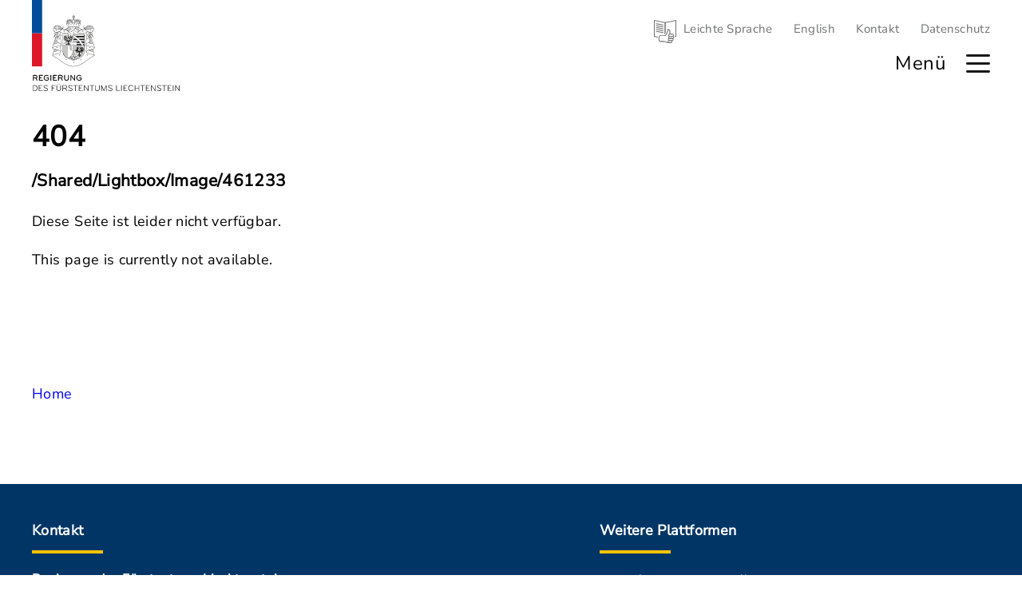

--- FILE ---
content_type: text/html; charset=utf-8
request_url: https://medienportal.regierung.li/notfound?relativePath=/Shared/Lightbox/Image/461233
body_size: 4434
content:
<!DOCTYPE html>
<html lang="de"><head><meta charset="utf-8">
    <meta name="viewport" content="width=device-width, initial-scale=1.0, maximum-scale=1.0, user-scalable=no">
    <base href="/">
    <link rel="icon" type="image/png" href="favicon.png">
    <link href="css/site.css?t=18" rel="stylesheet" asp-append-version="true">
    <link href="Regierung.WEB.styles.css?t=18" rel="stylesheet">
    <link href="css/flexboxgrid.min.css" rel="stylesheet">
    <link href="css/swiper-bundle.min.css" rel="stylesheet">

    <title> - Regierung des F&#xFC;rstentums Liechtenstein</title>
    
    <script type="text/javascript">
        var _paq = window._paq = window._paq || [];
        /* tracker methods like "setCustomDimension" should be called before "trackPageView" */
        _paq.push(['disableCookies']);
        _paq.push(['trackPageView']);
        _paq.push(['enableLinkTracking']);
        (function () {
            var u = "//matomo.gmg.biz/";
            _paq.push(['setTrackerUrl', u + 'matomo.php']);
            _paq.push(['setSiteId', '2']);
            var d = document, g = d.createElement('script'), s = d.getElementsByTagName('script')[0];
            g.type = 'text/javascript'; g.async = true; g.src = u + 'matomo.js'; s.parentNode.insertBefore(g, s);
        })();
    </script></head>

<body>

<ul class="accesskeys" style="position: absolute;top: -100vh; left: -100vw;"><li><a href="/" accesskey="0">Startseite</a></li>
    <li><a class="/navigation" accesskey="1">Hauptnavigation</a></li>
    <li><a href="/text/16240/kontakt" accesskey="2">Kontakt</a></li>
    <li><a href="/sitemap" accesskey="3">Sitemap</a></li>
    <li><a href="/text/16241/datenschutzhinweis" accesskey="4">Datenschutz</a></li></ul>



<h1 class="hidden-h1" tabindex="0" b-ua3h1smdpn>Kopfbereich</h1>
<div class="megamenu--bg mmenu" b-x67parkgkk></div>
<div class="megamenu mmenu " b-x67parkgkk><div class="megamenu__scrollable" b-x67parkgkk><div class="megamenu__top" b-x67parkgkk><div class="container-max" b-x67parkgkk><div class="wrapper" b-x67parkgkk><div class="megamenu__wrapper" b-x67parkgkk><div class="megamenu__logo" b-x67parkgkk><a href="/" b-x67parkgkk><img src="/images/logos/logo-klein.svg" alt="Logo Regierung" b-x67parkgkk /></a></div>

                        <a href="#" class="megamenu__top__close" roll="link" tabindex="0" aria-label="Hauptmen&#xFC; schliessen" b-x67parkgkk></a></div></div></div></div>



        <nav class="megamenu__navigation container-max" b-x67parkgkk><div class="wrapper" b-x67parkgkk><div class="megamenu__block" b-x67parkgkk><div class="container-small" b-x67parkgkk><div class="wrapper-small" b-x67parkgkk><ul class="row" b-x67parkgkk><li class="col-xs-12 col-md-4" b-x67parkgkk><a href="themen/16150/im-fokus" b-x67parkgkk><h2 class="megamenu__topic" tabindex="0" b-x67parkgkk>Im Fokus</h2></a></li><li class="col-xs-12 col-md-4" b-x67parkgkk><a class="megamenu__link" href="thema/16153/ukraine" target="_self" b-x67parkgkk>Krieg in der Ukraine</a><a class="megamenu__link" href="thema/16839/30-jahre-ewr-mitgliedschaft" target="_self" b-x67parkgkk>30 Jahre EWR-Mitgliedschaft</a></li><li class="col-xs-12 col-md-4" b-x67parkgkk><a class="megamenu__link" href="text/16911/regierungsprogramm-2025-2029" target="_self" b-x67parkgkk>Regierungsprogramm 2025 - 2029</a></li></ul></div></div></div><div class="megamenu__block" b-x67parkgkk><div class="container-small" b-x67parkgkk><div class="wrapper-small" b-x67parkgkk><ul class="row" b-x67parkgkk><li class="col-xs-12 col-md-4" b-x67parkgkk><a href="regierungsmitglieder/16689/uebersicht" b-x67parkgkk><h2 class="megamenu__topic" tabindex="0" b-x67parkgkk>Regierung</h2></a></li><li class="col-xs-12 col-md-4" b-x67parkgkk><a class="megamenu__link" href="regierungsmitglied/16690/lebenslauf/brigitte-haas" target="_self" b-x67parkgkk>Brigitte Haas</a><a class="megamenu__link" href="regierungsmitglied/16717/lebenslauf/sabine-monauni" target="_self" b-x67parkgkk>Sabine Monauni</a><a class="megamenu__link" href="regierungsmitglied/16723/lebenslauf/daniel-oehry" target="_self" b-x67parkgkk>Daniel Oehry</a><a class="megamenu__link" href="regierungsmitglied/16730/lebenslauf/hubert-buechel" target="_self" b-x67parkgkk>Hubert B&#xFC;chel</a></li><li class="col-xs-12 col-md-4" b-x67parkgkk><a class="megamenu__link" href="regierungsmitglied/16729/lebenslauf/emanuel-schaedler" target="_self" b-x67parkgkk>Dr. Emanuel Sch&#xE4;dler</a><a class="megamenu__link" href="text/16782/stellvertretende" target="_self" b-x67parkgkk>Regierungsrat-Stellvertretende</a><a class="megamenu__link" href="text/16741/alt-regierungsmitglieder" target="_self" b-x67parkgkk>Alt-Regierungsmitglieder</a></li></ul></div></div></div><div class="megamenu__block" b-x67parkgkk><div class="container-small" b-x67parkgkk><div class="wrapper-small" b-x67parkgkk><ul class="row" b-x67parkgkk><li class="col-xs-12 col-md-4" b-x67parkgkk><a href="ministerien/16636/ministerien" b-x67parkgkk><h2 class="megamenu__topic" tabindex="0" b-x67parkgkk>Ministerien</h2></a></li><li class="col-xs-12 col-md-4" b-x67parkgkk><a class="megamenu__link" href="ministerium/16637/ministerium-fuer-praesidiales-und-finanzen/team" target="_self" b-x67parkgkk>Ministerium f&#xFC;r Pr&#xE4;sidiales und Finanzen</a><a class="megamenu__link" href="ministerium/16642/ministerium-fuer-auesseres-umwelt-kultur/team" target="_self" b-x67parkgkk>Ministerium f&#xFC;r &#xC4;usseres, Umwelt und Kultur</a><a class="megamenu__link" href="ministerium/16647/ministerium-fuer-infrastruktur-und-bildung/team" target="_self" b-x67parkgkk>Ministerium f&#xFC;r Infrastruktur und Bildung</a></li><li class="col-xs-12 col-md-4" b-x67parkgkk><a class="megamenu__link" href="ministerium/16648/ministerium-fuer-inneres-wirtschaft-sport/team" target="_self" b-x67parkgkk>Ministerium f&#xFC;r Inneres, Wirtschaft und Sport</a><a class="megamenu__link" href="ministerium/16649/ministerium-fuer-gesellschaft-und-justiz/team" target="_self" b-x67parkgkk>Ministerium f&#xFC;r Gesellschaft und Justiz</a></li></ul></div></div></div><div class="megamenu__block" b-x67parkgkk><div class="container-small" b-x67parkgkk><div class="wrapper-small" b-x67parkgkk><ul class="row" b-x67parkgkk><li class="col-xs-12 col-md-4" b-x67parkgkk><a href="text/16174/regierungssekretaer" b-x67parkgkk><h2 class="megamenu__topic" tabindex="0" b-x67parkgkk>Regierungssekret&#xE4;r</h2></a></li><li class="col-xs-12 col-md-4" b-x67parkgkk><a class="megamenu__link" href="regierungsmitglied/16855/lebenslauf/michael-hasler" target="_self" b-x67parkgkk>Michael Hasler</a><a class="megamenu__link" href="text/16178/stabstelle-regierungssekretaer" target="_self" b-x67parkgkk>Stabsstelle Regierungssekret&#xE4;r</a></li><li class="col-xs-12 col-md-4" b-x67parkgkk><a class="megamenu__link" href="inhalt-submenue/16179/stabstelle-regierungskanzlei" target="_self" b-x67parkgkk>Stabsstelle Regierungskanzlei</a><a class="megamenu__link" href="text/16180/alt-regierungssektretaere" target="_self" b-x67parkgkk>Alt-Regierungssekret&#xE4;re</a></li></ul></div></div></div><div class="megamenu__block" b-x67parkgkk><div class="container-small" b-x67parkgkk><div class="wrapper-small" b-x67parkgkk><ul class="row" b-x67parkgkk><li class="col-xs-12 col-md-4" b-x67parkgkk><a href="medienportal/16175/medienportal" b-x67parkgkk><h2 class="megamenu__topic" tabindex="0" b-x67parkgkk>Medienportal</h2></a></li><li class="col-xs-12 col-md-4" b-x67parkgkk><a class="megamenu__link" href="medienportal-page/16181/medienanlaesse" target="_self" b-x67parkgkk>Medienanl&#xE4;sse</a><a class="megamenu__link" href="medienportal-page/16182/medienmitteilungen" target="_self" b-x67parkgkk>Medienmitteilungen</a><a class="megamenu__link" href="medienportal-page/16183/fotos" target="_self" b-x67parkgkk>Fotos</a></li><li class="col-xs-12 col-md-4" b-x67parkgkk><a class="megamenu__link" href="medienportal-page/16184/regierungs-tv" target="_self" b-x67parkgkk>RegierungsTV</a><a class="megamenu__link" href="medienportal-page/16185/filmbeitraege" target="_self" b-x67parkgkk>Filmbeitr&#xE4;ge</a></li></ul></div></div></div><div class="megamenu__block" b-x67parkgkk><div class="container-small" b-x67parkgkk><div class="wrapper-small" b-x67parkgkk><ul class="row" b-x67parkgkk><li class="col-xs-12 col-md-4" b-x67parkgkk><a href="services/16176/services" b-x67parkgkk><h2 class="megamenu__topic" tabindex="0" b-x67parkgkk>Services</h2></a></li><li class="col-xs-12 col-md-4" b-x67parkgkk><a class="megamenu__link" href="http://www.regierungsprogramm.li" target="_blank" b-x67parkgkk>Regierungsprogramm</a><a class="megamenu__link" href="text/16238/kalender-der-regierung" target="_self" b-x67parkgkk>Termine der Regierung </a><a class="megamenu__link" href="publikationen/16239/publikationen" target="_self" b-x67parkgkk>Publikationen</a><a class="megamenu__link" href="text/16233/regierungsgebaeude" target="_self" b-x67parkgkk>Regierungsgeb&#xE4;ude</a></li><li class="col-xs-12 col-md-4" b-x67parkgkk><a class="megamenu__link" href="text/16242/soziale-medien" target="_self" b-x67parkgkk>Soziale Medien</a><a class="megamenu__link" href="text/16241/datenschutzhinweis" target="_self" b-x67parkgkk>Datenschutzhinweise</a><a class="megamenu__link" href="text/16240/kontakt" target="_self" b-x67parkgkk>Kontakt</a></li></ul></div></div></div><div class="megamenu__smalllinks" b-x67parkgkk><a href="/leichte-sprache/" class="link-ls">Leichte Sprache</a>
    <a href="/en/">English</a>
    <a href="/text/16240/kontakt">Kontakt</a>
    <a href="/text/16241/datenschutzhinweis">Datenschutz</a></div></div></nav></div></div>

<header class="header-selector" b-d2grul8nvk><div class="container-max" b-d2grul8nvk><div class="wrapper" b-d2grul8nvk><div class="header" b-d2grul8nvk><a href="/" class="header__logo " aria-label="Logo von regierung.li - f&#xFC;hrt zur Starteseite" b-d2grul8nvk></a>

                <div class="header__right" b-d2grul8nvk><div class="header__smallmenu" b-d2grul8nvk><a href="/" class="header__smallmenu__buch" b-d2grul8nvk></a>
                        <a href="/suche" class="header__smallmenu__search" b-d2grul8nvk></a>

                        <div class="header__smallmenu__links" b-d2grul8nvk><a href="/leichte-sprache/" class="link-ls">Leichte Sprache</a>
    <a href="/en/">English</a>
    <a href="/text/16240/kontakt">Kontakt</a>
    <a href="/text/16241/datenschutzhinweis">Datenschutz</a></div></div>

                    <div class="header__menu" b-d2grul8nvk><div class="row middle-xs" b-d2grul8nvk><div class="col-xs-4" b-d2grul8nvk><div class="box" b-d2grul8nvk></div></div></div>

                        <span class="header__menu__text" b-d2grul8nvk>Men&#xFC;</span>
                        <a class="header__menu__burger" name="menu" alt="Hauptmen&#xFC; &#xF6;ffnen" href="/navigation" aria-label="Hauptmen&#xFC; &#xF6;ffnen" b-d2grul8nvk></a>
                        <a href="/suche" class="header__menu__search" alt="Suche &#xF6;ffnen" b-d2grul8nvk></a></div></div></div></div></div></header>


<h1 class="hidden-h1" tabindex="0" b-ua3h1smdpn>Inhaltsbereich</h1>
<main class="main container-max" b-ua3h1smdpn><div class="container-small"><div class="wrapper"><h1 tabindex="0">404</h1>
        <h3>/Shared/Lightbox/Image/461233</h3>
        <p>Diese Seite ist leider nicht verfügbar.</p>
        <p>This page is currently not available.</p>
        <br><br>
        <br><br>
        <a href="/">Home</a></div></div></main>


<h1 class="hidden-h1" tabindex="0" b-ua3h1smdpn>Fussbereich</h1>
<footer class="footer container-max" b-w7ej5daumv><div class="footer__above"><div class="container-small"><div class="wrapper"><div class="row"><div class="col-xs-12  col-md-7"><div class="left"><h2 class="footer__title yellow-line" tabindex="0">Kontakt</h2>
                   
                        <div class="footer__small_title" tabindex="0">Regierung des Fürstentums Liechtenstein</div>

                        <div class="footer__address" tabindex="0">
                            Regierungsgebäude<br>
                            Peter-Kaiser-Platz 1<br>
                            Postfach 684<br>
                            LI-9490 Vaduz
                        </div>

                        <div class="footer__contact"><a href="tel:+423 236 61 11"> T +423 236 61 11 </a><br>
                            <a href="mailto:office@regierung.li ">office@regierung.li </a><br>
                            <a href="http://www.regierung.li" target="_blank"> www.regierung.li</a><br></div></div></div>

                <div class="col-xs-12  col-md-5"><div class="right"><h2 class="footer__title yellow-line " tabindex="0">Weitere Plattformen</h2>
                      

                        <div class="footer__plattforms"><a href="https://www.regierungsprogramm.li" target="_blank">regierungsprogramm.li</a><br>
                            <a href="http://www.llv.li" target="_blank">llv.li</a><br>
                            <a href="http://www.landtag.li" target="_blank">landtag.li</a><br>
                            <a href="http://www.gerichte.li" target="_blank">gerichte.li</a><br>
                            <a href="https://www.fuerstenhaus.li" target="_blank">fuerstenhaus.li</a><br>
                            <a href="https://www.staatskalender.li" target="_blank">staatskalender.li</a><br></div></div></div></div></div></div></div>
<div class="footer__below"><div class="wrapper"><div class="footer__copyright" tabindex="0"><a href="/text/16369/impressum" class="impressum">Impressum</a> | <a href="/sitemap" class="impressum">Sitemap</a> | © 2023 Regierung des Fürstentums Liechtenstein</div></div></div></footer>

<div id="blazor-error-ui" b-ua3h1smdpn>
    An unhandled error has occurred.
    <a href class="reload" b-ua3h1smdpn>Reload</a>
    <a class="dismiss" b-ua3h1smdpn>🗙</a></div>
        
    <script src="_framework/blazor.web.js" autostart="false"></script>
    <script>
        /* disabling enhanced navigation */
        Blazor.start({
            ssr: { disableDomPreservation: true }
        });
    </script>
    <script src="js/lib/jquery/dist/jquery.min.js"></script>
    <script src="js/lib/swiper-element-bundle.min.js"></script>
    <script src="js/site.js?t=100" asp-append-version="true"></script></body></html><!--Blazor-Server-Component-State:CfDJ8JlijZ/V1DpPhzR4rspIMm6wmfuU4c8mAn1Wb98C+tsm8e0cyDG9uaekRUauEIx0YU3JT/TXKOFPQyCXeT5k+tONGXiKEwhcyJ/UQfqBoReFMG88qYW8msHEdm2p9/+b2DdVopzePTj8op36nvokJ0dTlDxzrUpU48g+B0Y4l58ZxjBgddiMe9EAUrDOANh3n/nMCidOiayW/bjxU+HBci41pq9PKit1qP+YtPeigd3gotP1UnOpXnu0EMOUUnmEnYJdbqJ44zLjCU/vrQYrcuFdBnO8GiW7OccSX8dVU/icoTeV7cDgdyUVYeIp1T0dizcG4YRZyu1mAp09ddx+O0uesf1zBsJokyBBBXxuJ5+lPBoD0fCcp3A3aWe5Jdg2CvUiFXFrLeB2luS5Ft80KAoYqnoGIFuFYNF6+975fiCPO9WhMKE7mAdRufsVyV1X6KUwysELblMMAWzZ/QP5DvXCynyhE06X1VinL6tpHZ2xAkbNozCdGOTw/hW3KnxFdvAvrdsOJpknD9u7+j0tBl3vDFa46MmTia64AkbILuQT-->

--- FILE ---
content_type: image/svg+xml
request_url: https://medienportal.regierung.li/images/icons/pfeil-1-rechts-oben-weiss.svg
body_size: 362
content:
<svg xmlns="http://www.w3.org/2000/svg" width="33.173" height="33.173" viewBox="0 0 33.173 33.173">
  <g id="pfeil-1-rechts-oben" transform="translate(0 19.562) rotate(-45)">
    <line id="Linie_303" data-name="Linie 303" x2="24" transform="translate(0 9.125)" fill="none" stroke="#FFFFFF" stroke-linecap="round" stroke-linejoin="round" stroke-width="2"/>
    <path id="Pfad_728" data-name="Pfad 728" d="M223,5l9.625,9.625L223,24.25" transform="translate(-207.375 -5)" fill="none" stroke="#FFFFFF" stroke-linecap="round" stroke-linejoin="round" stroke-width="2"/>
  </g>
</svg>
